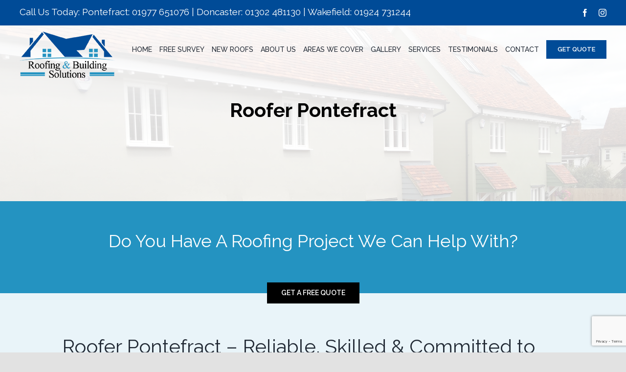

--- FILE ---
content_type: text/html; charset=utf-8
request_url: https://www.google.com/recaptcha/api2/anchor?ar=1&k=6LeaBhMsAAAAAPceyhtPp1rAihzLZXuLAq4D9wnk&co=aHR0cHM6Ly93d3cucm9vZmluZ2FuZGJ1aWxkaW5nc29sdXRpb25zLmNvbTo0NDM.&hl=en&v=N67nZn4AqZkNcbeMu4prBgzg&size=invisible&anchor-ms=20000&execute-ms=30000&cb=4sr6vbv8uvf2
body_size: 48560
content:
<!DOCTYPE HTML><html dir="ltr" lang="en"><head><meta http-equiv="Content-Type" content="text/html; charset=UTF-8">
<meta http-equiv="X-UA-Compatible" content="IE=edge">
<title>reCAPTCHA</title>
<style type="text/css">
/* cyrillic-ext */
@font-face {
  font-family: 'Roboto';
  font-style: normal;
  font-weight: 400;
  font-stretch: 100%;
  src: url(//fonts.gstatic.com/s/roboto/v48/KFO7CnqEu92Fr1ME7kSn66aGLdTylUAMa3GUBHMdazTgWw.woff2) format('woff2');
  unicode-range: U+0460-052F, U+1C80-1C8A, U+20B4, U+2DE0-2DFF, U+A640-A69F, U+FE2E-FE2F;
}
/* cyrillic */
@font-face {
  font-family: 'Roboto';
  font-style: normal;
  font-weight: 400;
  font-stretch: 100%;
  src: url(//fonts.gstatic.com/s/roboto/v48/KFO7CnqEu92Fr1ME7kSn66aGLdTylUAMa3iUBHMdazTgWw.woff2) format('woff2');
  unicode-range: U+0301, U+0400-045F, U+0490-0491, U+04B0-04B1, U+2116;
}
/* greek-ext */
@font-face {
  font-family: 'Roboto';
  font-style: normal;
  font-weight: 400;
  font-stretch: 100%;
  src: url(//fonts.gstatic.com/s/roboto/v48/KFO7CnqEu92Fr1ME7kSn66aGLdTylUAMa3CUBHMdazTgWw.woff2) format('woff2');
  unicode-range: U+1F00-1FFF;
}
/* greek */
@font-face {
  font-family: 'Roboto';
  font-style: normal;
  font-weight: 400;
  font-stretch: 100%;
  src: url(//fonts.gstatic.com/s/roboto/v48/KFO7CnqEu92Fr1ME7kSn66aGLdTylUAMa3-UBHMdazTgWw.woff2) format('woff2');
  unicode-range: U+0370-0377, U+037A-037F, U+0384-038A, U+038C, U+038E-03A1, U+03A3-03FF;
}
/* math */
@font-face {
  font-family: 'Roboto';
  font-style: normal;
  font-weight: 400;
  font-stretch: 100%;
  src: url(//fonts.gstatic.com/s/roboto/v48/KFO7CnqEu92Fr1ME7kSn66aGLdTylUAMawCUBHMdazTgWw.woff2) format('woff2');
  unicode-range: U+0302-0303, U+0305, U+0307-0308, U+0310, U+0312, U+0315, U+031A, U+0326-0327, U+032C, U+032F-0330, U+0332-0333, U+0338, U+033A, U+0346, U+034D, U+0391-03A1, U+03A3-03A9, U+03B1-03C9, U+03D1, U+03D5-03D6, U+03F0-03F1, U+03F4-03F5, U+2016-2017, U+2034-2038, U+203C, U+2040, U+2043, U+2047, U+2050, U+2057, U+205F, U+2070-2071, U+2074-208E, U+2090-209C, U+20D0-20DC, U+20E1, U+20E5-20EF, U+2100-2112, U+2114-2115, U+2117-2121, U+2123-214F, U+2190, U+2192, U+2194-21AE, U+21B0-21E5, U+21F1-21F2, U+21F4-2211, U+2213-2214, U+2216-22FF, U+2308-230B, U+2310, U+2319, U+231C-2321, U+2336-237A, U+237C, U+2395, U+239B-23B7, U+23D0, U+23DC-23E1, U+2474-2475, U+25AF, U+25B3, U+25B7, U+25BD, U+25C1, U+25CA, U+25CC, U+25FB, U+266D-266F, U+27C0-27FF, U+2900-2AFF, U+2B0E-2B11, U+2B30-2B4C, U+2BFE, U+3030, U+FF5B, U+FF5D, U+1D400-1D7FF, U+1EE00-1EEFF;
}
/* symbols */
@font-face {
  font-family: 'Roboto';
  font-style: normal;
  font-weight: 400;
  font-stretch: 100%;
  src: url(//fonts.gstatic.com/s/roboto/v48/KFO7CnqEu92Fr1ME7kSn66aGLdTylUAMaxKUBHMdazTgWw.woff2) format('woff2');
  unicode-range: U+0001-000C, U+000E-001F, U+007F-009F, U+20DD-20E0, U+20E2-20E4, U+2150-218F, U+2190, U+2192, U+2194-2199, U+21AF, U+21E6-21F0, U+21F3, U+2218-2219, U+2299, U+22C4-22C6, U+2300-243F, U+2440-244A, U+2460-24FF, U+25A0-27BF, U+2800-28FF, U+2921-2922, U+2981, U+29BF, U+29EB, U+2B00-2BFF, U+4DC0-4DFF, U+FFF9-FFFB, U+10140-1018E, U+10190-1019C, U+101A0, U+101D0-101FD, U+102E0-102FB, U+10E60-10E7E, U+1D2C0-1D2D3, U+1D2E0-1D37F, U+1F000-1F0FF, U+1F100-1F1AD, U+1F1E6-1F1FF, U+1F30D-1F30F, U+1F315, U+1F31C, U+1F31E, U+1F320-1F32C, U+1F336, U+1F378, U+1F37D, U+1F382, U+1F393-1F39F, U+1F3A7-1F3A8, U+1F3AC-1F3AF, U+1F3C2, U+1F3C4-1F3C6, U+1F3CA-1F3CE, U+1F3D4-1F3E0, U+1F3ED, U+1F3F1-1F3F3, U+1F3F5-1F3F7, U+1F408, U+1F415, U+1F41F, U+1F426, U+1F43F, U+1F441-1F442, U+1F444, U+1F446-1F449, U+1F44C-1F44E, U+1F453, U+1F46A, U+1F47D, U+1F4A3, U+1F4B0, U+1F4B3, U+1F4B9, U+1F4BB, U+1F4BF, U+1F4C8-1F4CB, U+1F4D6, U+1F4DA, U+1F4DF, U+1F4E3-1F4E6, U+1F4EA-1F4ED, U+1F4F7, U+1F4F9-1F4FB, U+1F4FD-1F4FE, U+1F503, U+1F507-1F50B, U+1F50D, U+1F512-1F513, U+1F53E-1F54A, U+1F54F-1F5FA, U+1F610, U+1F650-1F67F, U+1F687, U+1F68D, U+1F691, U+1F694, U+1F698, U+1F6AD, U+1F6B2, U+1F6B9-1F6BA, U+1F6BC, U+1F6C6-1F6CF, U+1F6D3-1F6D7, U+1F6E0-1F6EA, U+1F6F0-1F6F3, U+1F6F7-1F6FC, U+1F700-1F7FF, U+1F800-1F80B, U+1F810-1F847, U+1F850-1F859, U+1F860-1F887, U+1F890-1F8AD, U+1F8B0-1F8BB, U+1F8C0-1F8C1, U+1F900-1F90B, U+1F93B, U+1F946, U+1F984, U+1F996, U+1F9E9, U+1FA00-1FA6F, U+1FA70-1FA7C, U+1FA80-1FA89, U+1FA8F-1FAC6, U+1FACE-1FADC, U+1FADF-1FAE9, U+1FAF0-1FAF8, U+1FB00-1FBFF;
}
/* vietnamese */
@font-face {
  font-family: 'Roboto';
  font-style: normal;
  font-weight: 400;
  font-stretch: 100%;
  src: url(//fonts.gstatic.com/s/roboto/v48/KFO7CnqEu92Fr1ME7kSn66aGLdTylUAMa3OUBHMdazTgWw.woff2) format('woff2');
  unicode-range: U+0102-0103, U+0110-0111, U+0128-0129, U+0168-0169, U+01A0-01A1, U+01AF-01B0, U+0300-0301, U+0303-0304, U+0308-0309, U+0323, U+0329, U+1EA0-1EF9, U+20AB;
}
/* latin-ext */
@font-face {
  font-family: 'Roboto';
  font-style: normal;
  font-weight: 400;
  font-stretch: 100%;
  src: url(//fonts.gstatic.com/s/roboto/v48/KFO7CnqEu92Fr1ME7kSn66aGLdTylUAMa3KUBHMdazTgWw.woff2) format('woff2');
  unicode-range: U+0100-02BA, U+02BD-02C5, U+02C7-02CC, U+02CE-02D7, U+02DD-02FF, U+0304, U+0308, U+0329, U+1D00-1DBF, U+1E00-1E9F, U+1EF2-1EFF, U+2020, U+20A0-20AB, U+20AD-20C0, U+2113, U+2C60-2C7F, U+A720-A7FF;
}
/* latin */
@font-face {
  font-family: 'Roboto';
  font-style: normal;
  font-weight: 400;
  font-stretch: 100%;
  src: url(//fonts.gstatic.com/s/roboto/v48/KFO7CnqEu92Fr1ME7kSn66aGLdTylUAMa3yUBHMdazQ.woff2) format('woff2');
  unicode-range: U+0000-00FF, U+0131, U+0152-0153, U+02BB-02BC, U+02C6, U+02DA, U+02DC, U+0304, U+0308, U+0329, U+2000-206F, U+20AC, U+2122, U+2191, U+2193, U+2212, U+2215, U+FEFF, U+FFFD;
}
/* cyrillic-ext */
@font-face {
  font-family: 'Roboto';
  font-style: normal;
  font-weight: 500;
  font-stretch: 100%;
  src: url(//fonts.gstatic.com/s/roboto/v48/KFO7CnqEu92Fr1ME7kSn66aGLdTylUAMa3GUBHMdazTgWw.woff2) format('woff2');
  unicode-range: U+0460-052F, U+1C80-1C8A, U+20B4, U+2DE0-2DFF, U+A640-A69F, U+FE2E-FE2F;
}
/* cyrillic */
@font-face {
  font-family: 'Roboto';
  font-style: normal;
  font-weight: 500;
  font-stretch: 100%;
  src: url(//fonts.gstatic.com/s/roboto/v48/KFO7CnqEu92Fr1ME7kSn66aGLdTylUAMa3iUBHMdazTgWw.woff2) format('woff2');
  unicode-range: U+0301, U+0400-045F, U+0490-0491, U+04B0-04B1, U+2116;
}
/* greek-ext */
@font-face {
  font-family: 'Roboto';
  font-style: normal;
  font-weight: 500;
  font-stretch: 100%;
  src: url(//fonts.gstatic.com/s/roboto/v48/KFO7CnqEu92Fr1ME7kSn66aGLdTylUAMa3CUBHMdazTgWw.woff2) format('woff2');
  unicode-range: U+1F00-1FFF;
}
/* greek */
@font-face {
  font-family: 'Roboto';
  font-style: normal;
  font-weight: 500;
  font-stretch: 100%;
  src: url(//fonts.gstatic.com/s/roboto/v48/KFO7CnqEu92Fr1ME7kSn66aGLdTylUAMa3-UBHMdazTgWw.woff2) format('woff2');
  unicode-range: U+0370-0377, U+037A-037F, U+0384-038A, U+038C, U+038E-03A1, U+03A3-03FF;
}
/* math */
@font-face {
  font-family: 'Roboto';
  font-style: normal;
  font-weight: 500;
  font-stretch: 100%;
  src: url(//fonts.gstatic.com/s/roboto/v48/KFO7CnqEu92Fr1ME7kSn66aGLdTylUAMawCUBHMdazTgWw.woff2) format('woff2');
  unicode-range: U+0302-0303, U+0305, U+0307-0308, U+0310, U+0312, U+0315, U+031A, U+0326-0327, U+032C, U+032F-0330, U+0332-0333, U+0338, U+033A, U+0346, U+034D, U+0391-03A1, U+03A3-03A9, U+03B1-03C9, U+03D1, U+03D5-03D6, U+03F0-03F1, U+03F4-03F5, U+2016-2017, U+2034-2038, U+203C, U+2040, U+2043, U+2047, U+2050, U+2057, U+205F, U+2070-2071, U+2074-208E, U+2090-209C, U+20D0-20DC, U+20E1, U+20E5-20EF, U+2100-2112, U+2114-2115, U+2117-2121, U+2123-214F, U+2190, U+2192, U+2194-21AE, U+21B0-21E5, U+21F1-21F2, U+21F4-2211, U+2213-2214, U+2216-22FF, U+2308-230B, U+2310, U+2319, U+231C-2321, U+2336-237A, U+237C, U+2395, U+239B-23B7, U+23D0, U+23DC-23E1, U+2474-2475, U+25AF, U+25B3, U+25B7, U+25BD, U+25C1, U+25CA, U+25CC, U+25FB, U+266D-266F, U+27C0-27FF, U+2900-2AFF, U+2B0E-2B11, U+2B30-2B4C, U+2BFE, U+3030, U+FF5B, U+FF5D, U+1D400-1D7FF, U+1EE00-1EEFF;
}
/* symbols */
@font-face {
  font-family: 'Roboto';
  font-style: normal;
  font-weight: 500;
  font-stretch: 100%;
  src: url(//fonts.gstatic.com/s/roboto/v48/KFO7CnqEu92Fr1ME7kSn66aGLdTylUAMaxKUBHMdazTgWw.woff2) format('woff2');
  unicode-range: U+0001-000C, U+000E-001F, U+007F-009F, U+20DD-20E0, U+20E2-20E4, U+2150-218F, U+2190, U+2192, U+2194-2199, U+21AF, U+21E6-21F0, U+21F3, U+2218-2219, U+2299, U+22C4-22C6, U+2300-243F, U+2440-244A, U+2460-24FF, U+25A0-27BF, U+2800-28FF, U+2921-2922, U+2981, U+29BF, U+29EB, U+2B00-2BFF, U+4DC0-4DFF, U+FFF9-FFFB, U+10140-1018E, U+10190-1019C, U+101A0, U+101D0-101FD, U+102E0-102FB, U+10E60-10E7E, U+1D2C0-1D2D3, U+1D2E0-1D37F, U+1F000-1F0FF, U+1F100-1F1AD, U+1F1E6-1F1FF, U+1F30D-1F30F, U+1F315, U+1F31C, U+1F31E, U+1F320-1F32C, U+1F336, U+1F378, U+1F37D, U+1F382, U+1F393-1F39F, U+1F3A7-1F3A8, U+1F3AC-1F3AF, U+1F3C2, U+1F3C4-1F3C6, U+1F3CA-1F3CE, U+1F3D4-1F3E0, U+1F3ED, U+1F3F1-1F3F3, U+1F3F5-1F3F7, U+1F408, U+1F415, U+1F41F, U+1F426, U+1F43F, U+1F441-1F442, U+1F444, U+1F446-1F449, U+1F44C-1F44E, U+1F453, U+1F46A, U+1F47D, U+1F4A3, U+1F4B0, U+1F4B3, U+1F4B9, U+1F4BB, U+1F4BF, U+1F4C8-1F4CB, U+1F4D6, U+1F4DA, U+1F4DF, U+1F4E3-1F4E6, U+1F4EA-1F4ED, U+1F4F7, U+1F4F9-1F4FB, U+1F4FD-1F4FE, U+1F503, U+1F507-1F50B, U+1F50D, U+1F512-1F513, U+1F53E-1F54A, U+1F54F-1F5FA, U+1F610, U+1F650-1F67F, U+1F687, U+1F68D, U+1F691, U+1F694, U+1F698, U+1F6AD, U+1F6B2, U+1F6B9-1F6BA, U+1F6BC, U+1F6C6-1F6CF, U+1F6D3-1F6D7, U+1F6E0-1F6EA, U+1F6F0-1F6F3, U+1F6F7-1F6FC, U+1F700-1F7FF, U+1F800-1F80B, U+1F810-1F847, U+1F850-1F859, U+1F860-1F887, U+1F890-1F8AD, U+1F8B0-1F8BB, U+1F8C0-1F8C1, U+1F900-1F90B, U+1F93B, U+1F946, U+1F984, U+1F996, U+1F9E9, U+1FA00-1FA6F, U+1FA70-1FA7C, U+1FA80-1FA89, U+1FA8F-1FAC6, U+1FACE-1FADC, U+1FADF-1FAE9, U+1FAF0-1FAF8, U+1FB00-1FBFF;
}
/* vietnamese */
@font-face {
  font-family: 'Roboto';
  font-style: normal;
  font-weight: 500;
  font-stretch: 100%;
  src: url(//fonts.gstatic.com/s/roboto/v48/KFO7CnqEu92Fr1ME7kSn66aGLdTylUAMa3OUBHMdazTgWw.woff2) format('woff2');
  unicode-range: U+0102-0103, U+0110-0111, U+0128-0129, U+0168-0169, U+01A0-01A1, U+01AF-01B0, U+0300-0301, U+0303-0304, U+0308-0309, U+0323, U+0329, U+1EA0-1EF9, U+20AB;
}
/* latin-ext */
@font-face {
  font-family: 'Roboto';
  font-style: normal;
  font-weight: 500;
  font-stretch: 100%;
  src: url(//fonts.gstatic.com/s/roboto/v48/KFO7CnqEu92Fr1ME7kSn66aGLdTylUAMa3KUBHMdazTgWw.woff2) format('woff2');
  unicode-range: U+0100-02BA, U+02BD-02C5, U+02C7-02CC, U+02CE-02D7, U+02DD-02FF, U+0304, U+0308, U+0329, U+1D00-1DBF, U+1E00-1E9F, U+1EF2-1EFF, U+2020, U+20A0-20AB, U+20AD-20C0, U+2113, U+2C60-2C7F, U+A720-A7FF;
}
/* latin */
@font-face {
  font-family: 'Roboto';
  font-style: normal;
  font-weight: 500;
  font-stretch: 100%;
  src: url(//fonts.gstatic.com/s/roboto/v48/KFO7CnqEu92Fr1ME7kSn66aGLdTylUAMa3yUBHMdazQ.woff2) format('woff2');
  unicode-range: U+0000-00FF, U+0131, U+0152-0153, U+02BB-02BC, U+02C6, U+02DA, U+02DC, U+0304, U+0308, U+0329, U+2000-206F, U+20AC, U+2122, U+2191, U+2193, U+2212, U+2215, U+FEFF, U+FFFD;
}
/* cyrillic-ext */
@font-face {
  font-family: 'Roboto';
  font-style: normal;
  font-weight: 900;
  font-stretch: 100%;
  src: url(//fonts.gstatic.com/s/roboto/v48/KFO7CnqEu92Fr1ME7kSn66aGLdTylUAMa3GUBHMdazTgWw.woff2) format('woff2');
  unicode-range: U+0460-052F, U+1C80-1C8A, U+20B4, U+2DE0-2DFF, U+A640-A69F, U+FE2E-FE2F;
}
/* cyrillic */
@font-face {
  font-family: 'Roboto';
  font-style: normal;
  font-weight: 900;
  font-stretch: 100%;
  src: url(//fonts.gstatic.com/s/roboto/v48/KFO7CnqEu92Fr1ME7kSn66aGLdTylUAMa3iUBHMdazTgWw.woff2) format('woff2');
  unicode-range: U+0301, U+0400-045F, U+0490-0491, U+04B0-04B1, U+2116;
}
/* greek-ext */
@font-face {
  font-family: 'Roboto';
  font-style: normal;
  font-weight: 900;
  font-stretch: 100%;
  src: url(//fonts.gstatic.com/s/roboto/v48/KFO7CnqEu92Fr1ME7kSn66aGLdTylUAMa3CUBHMdazTgWw.woff2) format('woff2');
  unicode-range: U+1F00-1FFF;
}
/* greek */
@font-face {
  font-family: 'Roboto';
  font-style: normal;
  font-weight: 900;
  font-stretch: 100%;
  src: url(//fonts.gstatic.com/s/roboto/v48/KFO7CnqEu92Fr1ME7kSn66aGLdTylUAMa3-UBHMdazTgWw.woff2) format('woff2');
  unicode-range: U+0370-0377, U+037A-037F, U+0384-038A, U+038C, U+038E-03A1, U+03A3-03FF;
}
/* math */
@font-face {
  font-family: 'Roboto';
  font-style: normal;
  font-weight: 900;
  font-stretch: 100%;
  src: url(//fonts.gstatic.com/s/roboto/v48/KFO7CnqEu92Fr1ME7kSn66aGLdTylUAMawCUBHMdazTgWw.woff2) format('woff2');
  unicode-range: U+0302-0303, U+0305, U+0307-0308, U+0310, U+0312, U+0315, U+031A, U+0326-0327, U+032C, U+032F-0330, U+0332-0333, U+0338, U+033A, U+0346, U+034D, U+0391-03A1, U+03A3-03A9, U+03B1-03C9, U+03D1, U+03D5-03D6, U+03F0-03F1, U+03F4-03F5, U+2016-2017, U+2034-2038, U+203C, U+2040, U+2043, U+2047, U+2050, U+2057, U+205F, U+2070-2071, U+2074-208E, U+2090-209C, U+20D0-20DC, U+20E1, U+20E5-20EF, U+2100-2112, U+2114-2115, U+2117-2121, U+2123-214F, U+2190, U+2192, U+2194-21AE, U+21B0-21E5, U+21F1-21F2, U+21F4-2211, U+2213-2214, U+2216-22FF, U+2308-230B, U+2310, U+2319, U+231C-2321, U+2336-237A, U+237C, U+2395, U+239B-23B7, U+23D0, U+23DC-23E1, U+2474-2475, U+25AF, U+25B3, U+25B7, U+25BD, U+25C1, U+25CA, U+25CC, U+25FB, U+266D-266F, U+27C0-27FF, U+2900-2AFF, U+2B0E-2B11, U+2B30-2B4C, U+2BFE, U+3030, U+FF5B, U+FF5D, U+1D400-1D7FF, U+1EE00-1EEFF;
}
/* symbols */
@font-face {
  font-family: 'Roboto';
  font-style: normal;
  font-weight: 900;
  font-stretch: 100%;
  src: url(//fonts.gstatic.com/s/roboto/v48/KFO7CnqEu92Fr1ME7kSn66aGLdTylUAMaxKUBHMdazTgWw.woff2) format('woff2');
  unicode-range: U+0001-000C, U+000E-001F, U+007F-009F, U+20DD-20E0, U+20E2-20E4, U+2150-218F, U+2190, U+2192, U+2194-2199, U+21AF, U+21E6-21F0, U+21F3, U+2218-2219, U+2299, U+22C4-22C6, U+2300-243F, U+2440-244A, U+2460-24FF, U+25A0-27BF, U+2800-28FF, U+2921-2922, U+2981, U+29BF, U+29EB, U+2B00-2BFF, U+4DC0-4DFF, U+FFF9-FFFB, U+10140-1018E, U+10190-1019C, U+101A0, U+101D0-101FD, U+102E0-102FB, U+10E60-10E7E, U+1D2C0-1D2D3, U+1D2E0-1D37F, U+1F000-1F0FF, U+1F100-1F1AD, U+1F1E6-1F1FF, U+1F30D-1F30F, U+1F315, U+1F31C, U+1F31E, U+1F320-1F32C, U+1F336, U+1F378, U+1F37D, U+1F382, U+1F393-1F39F, U+1F3A7-1F3A8, U+1F3AC-1F3AF, U+1F3C2, U+1F3C4-1F3C6, U+1F3CA-1F3CE, U+1F3D4-1F3E0, U+1F3ED, U+1F3F1-1F3F3, U+1F3F5-1F3F7, U+1F408, U+1F415, U+1F41F, U+1F426, U+1F43F, U+1F441-1F442, U+1F444, U+1F446-1F449, U+1F44C-1F44E, U+1F453, U+1F46A, U+1F47D, U+1F4A3, U+1F4B0, U+1F4B3, U+1F4B9, U+1F4BB, U+1F4BF, U+1F4C8-1F4CB, U+1F4D6, U+1F4DA, U+1F4DF, U+1F4E3-1F4E6, U+1F4EA-1F4ED, U+1F4F7, U+1F4F9-1F4FB, U+1F4FD-1F4FE, U+1F503, U+1F507-1F50B, U+1F50D, U+1F512-1F513, U+1F53E-1F54A, U+1F54F-1F5FA, U+1F610, U+1F650-1F67F, U+1F687, U+1F68D, U+1F691, U+1F694, U+1F698, U+1F6AD, U+1F6B2, U+1F6B9-1F6BA, U+1F6BC, U+1F6C6-1F6CF, U+1F6D3-1F6D7, U+1F6E0-1F6EA, U+1F6F0-1F6F3, U+1F6F7-1F6FC, U+1F700-1F7FF, U+1F800-1F80B, U+1F810-1F847, U+1F850-1F859, U+1F860-1F887, U+1F890-1F8AD, U+1F8B0-1F8BB, U+1F8C0-1F8C1, U+1F900-1F90B, U+1F93B, U+1F946, U+1F984, U+1F996, U+1F9E9, U+1FA00-1FA6F, U+1FA70-1FA7C, U+1FA80-1FA89, U+1FA8F-1FAC6, U+1FACE-1FADC, U+1FADF-1FAE9, U+1FAF0-1FAF8, U+1FB00-1FBFF;
}
/* vietnamese */
@font-face {
  font-family: 'Roboto';
  font-style: normal;
  font-weight: 900;
  font-stretch: 100%;
  src: url(//fonts.gstatic.com/s/roboto/v48/KFO7CnqEu92Fr1ME7kSn66aGLdTylUAMa3OUBHMdazTgWw.woff2) format('woff2');
  unicode-range: U+0102-0103, U+0110-0111, U+0128-0129, U+0168-0169, U+01A0-01A1, U+01AF-01B0, U+0300-0301, U+0303-0304, U+0308-0309, U+0323, U+0329, U+1EA0-1EF9, U+20AB;
}
/* latin-ext */
@font-face {
  font-family: 'Roboto';
  font-style: normal;
  font-weight: 900;
  font-stretch: 100%;
  src: url(//fonts.gstatic.com/s/roboto/v48/KFO7CnqEu92Fr1ME7kSn66aGLdTylUAMa3KUBHMdazTgWw.woff2) format('woff2');
  unicode-range: U+0100-02BA, U+02BD-02C5, U+02C7-02CC, U+02CE-02D7, U+02DD-02FF, U+0304, U+0308, U+0329, U+1D00-1DBF, U+1E00-1E9F, U+1EF2-1EFF, U+2020, U+20A0-20AB, U+20AD-20C0, U+2113, U+2C60-2C7F, U+A720-A7FF;
}
/* latin */
@font-face {
  font-family: 'Roboto';
  font-style: normal;
  font-weight: 900;
  font-stretch: 100%;
  src: url(//fonts.gstatic.com/s/roboto/v48/KFO7CnqEu92Fr1ME7kSn66aGLdTylUAMa3yUBHMdazQ.woff2) format('woff2');
  unicode-range: U+0000-00FF, U+0131, U+0152-0153, U+02BB-02BC, U+02C6, U+02DA, U+02DC, U+0304, U+0308, U+0329, U+2000-206F, U+20AC, U+2122, U+2191, U+2193, U+2212, U+2215, U+FEFF, U+FFFD;
}

</style>
<link rel="stylesheet" type="text/css" href="https://www.gstatic.com/recaptcha/releases/N67nZn4AqZkNcbeMu4prBgzg/styles__ltr.css">
<script nonce="yAmwJZTMdt1h5cLhIb-1yw" type="text/javascript">window['__recaptcha_api'] = 'https://www.google.com/recaptcha/api2/';</script>
<script type="text/javascript" src="https://www.gstatic.com/recaptcha/releases/N67nZn4AqZkNcbeMu4prBgzg/recaptcha__en.js" nonce="yAmwJZTMdt1h5cLhIb-1yw">
      
    </script></head>
<body><div id="rc-anchor-alert" class="rc-anchor-alert"></div>
<input type="hidden" id="recaptcha-token" value="[base64]">
<script type="text/javascript" nonce="yAmwJZTMdt1h5cLhIb-1yw">
      recaptcha.anchor.Main.init("[\x22ainput\x22,[\x22bgdata\x22,\x22\x22,\[base64]/[base64]/[base64]/bmV3IHJbeF0oY1swXSk6RT09Mj9uZXcgclt4XShjWzBdLGNbMV0pOkU9PTM/bmV3IHJbeF0oY1swXSxjWzFdLGNbMl0pOkU9PTQ/[base64]/[base64]/[base64]/[base64]/[base64]/[base64]/[base64]/[base64]\x22,\[base64]\x22,\x22MnDCnMKbw4Fqwq5pw4fCmMKGKmdLOsOYOsKTDXvDnwfDicK0wo8+wpFrwpfCu1QqVk/CscKkwpnDgsKgw6vCljQsFEoqw5Unw5bCrV1/Mm3CsXfDnsOmw5rDng3CpMO2B0XCksK9SynDo8Onw4c8aMOPw77Cr03DocOxOsKkZMOZwpfDtVfCncKHesONw7zDnDNPw4BlSMOEwpvDv24/wpIywrbCnkrDkAgUw47ChXnDgQ40OsKwNB/Ct2t3BMKHD3s3LMKeGMKhWBfCgTrDo8ODSXlyw6lUwrQZB8Kyw5LCqsKdRk/CnsOLw6QKw5s1wo5CWwrCpcOEwooHwrfDmB/CuTPCt8ObI8KoQAl8UQl5w7TDsyMbw53DvMKFwr7DtzRDOVfCs8OFL8KWwrZPYXoJQsKAKsODIg1/XHzDl8OnZXh+wpJIwrsOBcKDw6nDjsO/GcOLw5QSRsOjwrLCvWrDiQB/NXBWN8O8w5Ivw4J5QWkOw7PDnnPCjsO2EMOrRzPCocKCw48Ow68RZsOAJUjDlVLCjcOowpFcTsKdZXcAw7XCsMO6w6FTw67Dp8KfR8OzHDZBwpRjEHNDwp5KwrrCjgvDswfCg8KSwp/[base64]/CuGl2wqYcw5oZwoHCoMO3R8KHInPDucO0w6zDn8OWH8KeZwzDizZIVsKpM3pgw6nDiFzDmMOjwo5uNgwYw4Quw6zCisOQwoTDs8Kxw7giMMOAw4F/[base64]/[base64]/Crj92wr8cwqjCrMKpKyDCqSh5EcOlwqJMw7srw4vCgHfDpMKJw5AfABFSw4Idw4Z5woo1N10zwrzDisKRTMOMw7LCryAXw7siAz9mw6rDi8Kvw5lNw6TDkzoJw5XDijR/ScO7R8OVw77DjmxDwrXDjAMQGQDDvgAUwpoxw7fDtVVNwpo3OR/CjcO7wqXDpHXDjMOiwpUHVcOgZcK2bSMqwojDvzbCoMKwSTZbbDdlRiPDniM2eEIDw7Q3SjwzfMKLw68Zwo3CgsOZw5fDpcORRwAewpDCusO9T0Mhw7bDgVgbXsKLBmZKeTTDu8O4w7TCj8O5YMOfKGUAwqBDXjTCkcOjfE/CvcO9EsKAe2nCjMKABgkdFMOReXTCicOWfcK3wojCjCIUwrrCtVs4B8OmIsO7cFcrwoHDtDpZw5BdNks6CidRD8KEYBk8wq08wqrCpx0qNBHCvw/DkcK9PWtSw6wvwqt5FMKzIVZnw5zDlMKYw4APw7/[base64]/DucOJwoPDkMOIwoHDkzjDrsK+w7zCrUcsORcpZTBLCMKFBmU1Qz9SOyPCrzXDrWR6w6XDkCcCEsOEw5wBwoLCoTPDky/DjMKHwo9JAGEJQMO5ZBbCpMOTKj7DscOww7l1wp10McOnw5JLf8O/RDlXesOkwqPDsT9gw73CrQfDg0bClUvDrsOIwqNfwoXCnCvDrg5Ew4Mfwq7Dj8OIwpIjXn/[base64]/[base64]/Du101w6zDsiIiTQVzw55aGsKxwrPDvjbDgWDDs8K+w4sIwrp9aMOCw63Cr3xuw6NeL2oZwop0AyUUcml8wrdpfsKePcODJX0OQsKPOS3ClFPCkyzDmMKfwrjCocKHwopZwoMuQ8OefcORRAYJwpliwqVqCT7DpsO/MHZiwonCl0XDtjHDi23DqhTDpcOtw5xpw6t5w6NwKDPDt2fDoRXDnsOWMAsWc8KwcXs/aBrDhXpuDBLChmJjOcO1wqU5VDsLbgHDvsKWAHAhwpDDpw3DicKGw4I4IFLDp8ObF3LCqjg5WMK4Ymhww6PDrHbDgMKqw6MJw4UPOsO2VnXCmMKvw5VhTgDDocKQbFTDk8OWZcK0w43Crkh6wq3CnnZpw5QAL8OqPUDCk3TDuzbCj8ORPMOWwpt7TsO/[base64]/CrE7Ci8KCw6fDjcK2ITjDhsK3wqd+woXDtcKoworDjWFPaipZw5gRw6dsPFDCkzYDwrfCp8O1ORw/L8Khwr/ChkM8wppGfcOkw4lPYHXDqH3DlcOPS8OWYU4UD8KswqE2w5vCnAdwVl8VHX9EwoXDvkkWw7c9wptnCkDCtMO7wqHCtQg2T8KcO8KdwqMTP19aw60fC8KiJsKoI30SJg3CocK5woLCiMKTYMO8w6jCqyo/wpXCu8KUYMKww4luw4PDrxcew43CqcKmDcOaWMKww6/CqcKjEMKxwrtPw5fCtMKSTRsIwoTDhW93wpwPGkJ4wp7DsgXCvWzDo8O4ZyrCncOHMmdQYSkCwpMAJRIHB8KgZgl5KX4CMR56M8O2IsORKMOZbsKJwrAoRsOPIMOsah/Dj8OFIgPCojHDqsO8XMOBc394Y8KiYA7CucOYRsOfw4JpQsK6cmDCnGMqW8K0w6/DtHXDtcKDF38UKkrCpXdAwo4GccK0w7vDpQpLwoEGwpfDsgPCuHTCr1rDj8KgwoUNHMOhBMOgw7hgwoDCvDPCs8K0wobDrMKYNcOGV8OYF21qwobCumbDnTfDpwF1w5NIwr/DjcOEw45eHcK1acOSw6vDgsKlf8KjwpjCu13CjX3CriPCo2BWw597V8Krw7dDZVA1wrfDgkNkQRDCmTbDqMOFNkNpw7HCjzzDhVAOw4ofwqvCjMOFwpJKVMKVAMOGcsO1w6gzwqrCtQAUGMOxEcKYw6rDgsKuwqrDp8KrL8O/[base64]/CpDB4wo4Jw5ttwpXDoMOhWSRKWwDDqsKBbyPCmMK/w5DDrj8qw5HCjnvDt8KIwo7CiVLCmD8cEn0Lw5TDixrCozgfW8O1w5oFIzHDnS4ncMKvw7zDlE5fwoHCisOXZSDCkG3DrcKRYMOxfEbDjcOHAW1aSHVeV29Fwr3CiwzCn21aw7nCsyDCq3BhJcK+w7/DhkvDulsMw7nDrcKPIAHClcOTUcOsJVkVRxXDmlNewo1bw6XDkB/CqHUMwqPDq8OxaMKqEcO0w7HDqsOnwrpACMOOBMKRDkrCvj7DmEseGgXCjcK4woUETyt6w53DhywUXzjCsm0zD8KIWVFiw73Ch3HCu0R7w6F2wqhyQz3Di8KtBVgWBRlAw77DjzFawr3DssOlcwnCvcKww5rDs1HDqkrDjMKCwrLCi8ONw6JNYcKmwo/CrU/[base64]/[base64]/[base64]/CrS8Rw7lFwrXDi8Oqwr15XMKFw5lCw60aBwcTw4VLIHgVw5TDqhDDl8OuE8OGEcOdJmkuAFQ2w5LCtsOHw6dSAsOaw7E5w5EOwqLCqcOVD3R0Lg/DjMO1woTCqB/DrMOAXsOuAMOqBEHCqMK9eMKEOMKZb1nDrio/L0XCn8OKM8O/[base64]/[base64]/wpzDs8O+w6jDicKkwrAww5bCkE7DsAvCkMOJwqPClMOEwr/ClcO7wrbCpMKkQ14vHcKyw5ZGwrU/SHPDkVHCmMKbwovDpMOoN8KQwr/CssObCWJ1TSkGdcKkU8Osw7PDr0zCqhcqwqnCq8KKw4/DpnjDukLDpRXCrH/CkV8Lw781wqoMw5cNwo/DtzQ0w6Z0w5vCr8OtN8KTw7EvLsK0w6LDu3fCgXxxeE51B8O7flHCrcK8w41nfwPCkMK4D8OGJldYwppfXE9IZgUlwq5TcUgGwocGw5NSY8ORw7NkIsOlwpvCsQ5gacK1w7/[base64]/CiyIGwobDjiMsO8KbJQ47KsOwB0o5wrAew6sdch7DvmLCpsO3w7Ruw7HDg8Ozw4puw5Vrw652wrHCt8OwRMK+HyVqOSPCicKrwo0xwq3DuMOfwrU0ckBXe2Fqw4dRdMO9w7EmSsKrdw9ww5nCqcO6w7HDpUtdwowSwoPDjzLDgTt5CMKdw63ClMKow6pxGC/[base64]/H8K7wqLCqSzCpUoQw7AsJcKSCFPCksKsw7zClcKpDMKGVQNswp0jwopgw4N5woY4QcKZORg5KihGZ8OKSgLCgsKMw4lnwpLDnDVJwpoDwowLw4JwVW99OwUVdcOqcCvCknHDg8OiAm41wo/[base64]/wp/[base64]/Drx5JwoZowqrCmlsaw4XDnUvDm8O6wpzDhMKfBsKaXG5Qw7jCvzo/[base64]/Ds8KIX8KKdsKULHvCvH/DlW3CjikCworDiMKPw5wPwq7ChcKlLsOAwopjw4vCjcKCw6jDsMKFwrzDig3CkG7DvSFHDMKyDsOeMCVswpBPwppxw7zDgsOgNT/Du3lKScKJFj7ClAUwD8KbwrTDm8OEwo/CocOsDkLCusKOw44fw6vDgl/[base64]/DmH08MMKmwpUkNTlfK8Odw4LDkcKIwoFDSDcqw70bw47CuCDCggZOYMOtw6vCoDXCkcKSOMONYsOwwpZhwrFlLQcrw7bCu1HCt8OzC8OTw5pew5xoF8OWwrttwrnDmj1PMQMpGmldwpJJcsKtwpdsw7fDoMO/[base64]/DhhJqwpLClwZvU8OfRWfDrwkYw59jdsOgDcKUGsOVUx4DwrJpwrZVwrYvwp52woLDhhU7KG4jBsO4w7Z+LsKkwrvDr8O/CMKmwrrDoGEaLsOtdMOmXn/[base64]/E8ONwrDDjMOswqNiw7VbekRZLsOIwrEjEcOHdwLCh8O+aB3CiwcRRTt8CU/Do8O5woYfVj7CqcKqIF3ClDzDg8OTw7dEccOXworCg8OQXcKXGAbDucKswqNXwrPCm8K7w4fDllfCnEwMw6YIwoElw6rChcKaw7PDuMOJUcO7asOzw7Jrwp/Ds8KpwqZxw6PCuBVlPcKeSsO1aFbClcKVEX3DiMObw4kuwoxAw7I4AcOjS8KJw68+w5XClVfDusOzwo3ChMOFRCsHw4weAcKJTsOAA8KPSMO8LD7Ci0ZGwpHDgsO0w6jDumxNYcKCeVoeY8ONw6JdwpxdNFvCi1Bdw6Upw7zClcKRw4clA8OUw7/ChsOxLnjCrMKhw4Eww79yw5g4HMK3w7Zhw7MrEg/DhzzCr8Kxw7d7wp0hw7nCj8KJHcKpaR7DgMOwEMOaM0TCq8O7BRbDpAlWfzPCpSPDm3NdScOLDMOlwobDksOkOMK/wpo9wrYLbm46wrMTw6bCosOTQMKNw7I4wog9YcKGwrfCvsO9wocHEsKRwrpjwpLCp1rCs8O2w5jCuMKqw4VCL8KZWsKSworDgxXCmcOuw7U/MTgjclPCksKSTVkJKMKtc1LCv8O/[base64]/CmDBRDVjCrMK0OcOwNWXDr1HDhmUsw63Ct1doNcKwwr9/FhjDn8Opwo/[base64]/DgS7DmsOvTMKaTVhtwq8aLDdqLcKjw5EvH8OJw7nCvcK7MHNlecK0wq3CoWJywoHCkinCtip1w6RFPh0cw7vDpXVtdljCmRFDwrTCoyHCg2Etw4NoDcKLwp3DqwLCk8KXw4oSwqnCh0hJw5J/WcO7TsKCRsKYQVbDjAdXAlEnOsOTAzAtw6bCkFrChMKNw5/Cu8KAVRoswotNw6FFYSIFw7TCnxfCrcK0F23CvTTCkWvCucKEEXk9Cmo3wo3CgMOpFsKBwoLCjMKsAsKsW8OqcwTCr8OhFXfCmcKTECluw48ZYmoUw6pBwpRAf8KswrU+w5PDjMOSwrE6F33DtFZsNU3DuVzCusKPw6fDtcO3A8OZwp7DkFBUw7xNSsKCw5NrVH/CvcKuYcKlwrB+wrpbRC1jOMOnw6LDm8OYdcKaCcOWw57CvQEow7fCmcKhO8KSdSfDn3Yuw6jDuMK8wprDtMKuw6d5UsO1w5sQb8KVP2Uxwp/DhxAofnghHTrDiHnCohB3ID7CsMOnw5tVcMKpICNIw5Y0AsOhwqhwwoLCrQUjVsOGwrFCVMK7woQFaGJ3w50XwowHw6jDksKnw5DDsHp+w40Hw5nDqxspY8OQwoJXcsKDJAzCki3DrVg8f8KGT1LDgQouM8KQJsKrw6/CgDbDgXsswpEEw45Rw4c6woDDtMK2w5HDucK7PxHDp351RiJaISQrwqgbwr8Twp96w5VeAl3CoyTDh8O3woMRw5whw4LDhkVEwpfCliDDhMK2w6nCvknCuxTCqcOfHR5GMMO6w495wrLCosOtwp8vwqAiw4o2GMOewp/DqMKSPSTCjMO1wpEmw4bDmRwtw5jDtsOnCXQ9DhPCizFvesOEEUDDncKXwr/CvHbDmMOlw7DCrsOrwoceNMOXYcKmJMKawobCoUR5wrpTwqTCtkI2GsKdZcKnQyrConUZPsK9worDucO2NgNZJmXCiBzCuV7CqUUjDcOQbcOXfjjCg1TDpg3DjVLCksOIV8OHworCn8OiwqwyFG3Dn8KYIMO/wozCscKTPcKiRQR8SmjDkcOcP8OwDlYDw75fwqvDrCgWw4HDjsKswp0Cw54IficuDCRgwoZzwrXCoHpxYcK1w7HCrQAiDiLDuAd/DcK+bcOwVxHCl8OFwpI8EsKScXRnwrImw7PDo8KOVATDgkjDoMKwGmhQwqDCj8KCw5PCvMOjwrXCumQ8wq3CgwTCqsOWRmtXWhcZwozCjsOxw4/ChMKaw5drfxlOVEQRw4PDi0vDtQnCg8O+w5fDkMKDZF7Dp0bCh8Oiw7/DjcK1wr8qJT/[base64]/DvFI6w4PDicKBw69PGsO5ScK+Ul7DiMOuSMK/[base64]/[base64]/DvsOww7h8Sj3DhkMuw5HCqmXDlWfCvsO/HcKCNMKJwrHCoMKYwqfCi8KGBMK6wrvDqsKXw4Nsw75/RgU/[base64]/CgcKGbzDDqcK0BSM/[base64]/[base64]/CkcOVGnU6w6rCs8KZw4wXwqwsw5XClz10wp7Dkn8lw7jCscOpH8KFwpwFV8K7wpF8w6Yywp3DssOzw5JKDMOow77CksKLwoRywqHClcOnwp/[base64]/MsOFOBHCqsK2worCtwbDkcOxw4Rhwr01A8O/e8KZwpfDkMK7aEHCscOaw47DlMO/HHvDtk3DmxEEwqU0wq7CgMOnREvDkCvCtMOqMgnCmcOTwo17C8Ovw4kBw6wLAzQEW8KMM3vCvMOkw4Blw5bCo8KAw6sJATXDsE3CoEh3w7g4w7E7NRh5woFhehbDsRcRw6jDrMKAUQp0wqN7wo0Kw4fDqBLCrD3Cj8Ogw5nDrsKjJyFFasKtwpXDii3DtwA/[base64]/Cu8OpwrAQwqpgwqXDtmTCn8KxwrYnwqDCsxrDlMOJHDpBIjnDtMK2YRUhwqrDqRDCtMOTw5tLMkEFwq05NMKAX8Oyw6hUwqY7A8O6w7zCvsOXO8K7wr9xRX7DtHZjCsKheTnCllomw5rCqlgNwr93ZsKUQmjCtiXCrsOrWG/Cpn4Xw4FYdcKyD8KvUgUhUHjCu3XDmsK1TWbCom3DmXx/L8K3wo8+wonCp8ONVSx8XHRKKcOIw6jDmsOxwp7DkmRqw5N/T0jCucOQJWHDmMK+w6E3c8Ohwp7CnA9+A8KlHgjDrSbChsKBCRtkw4xKSEHDtQQtwqXCoRnCjVpDw5lew7fDiFcKDMO4f8KIwpA3wqo9wqERwoXDv8KgwqnClD7DssO/YjXDqcOAO8KQa0HDjREtwrMqPMKBw6zCvMKpw7Yhwq1bwosbYQnDrXjCiCIhw6zCmsOlRcOgKFkLwowCwp/Ct8K7wq7CjsO9w6nCq8Kxwo9tw6c8BHYIwr8sYcO4w4nDqlBsMRVTTMOFwrHDp8OCM1vDk3LDqRVALMKOw63DmsK3wp/CuHElwobCt8KeasOfwqg/Hg/CmsO7KBQKw4PDoxPDomBQwoVkJXdNVmzDn23CmMKSCQrDlMKcwroOe8OAwqfDmsOjw7/CvMKUwp3CsEbCmHLDuMOgV3/CpcOCXAXDusOIwqDCrnrDlMKOHgbDqcK+ScKhwqDCjSDDiQB8w5UNKm7CgMOeTcKuasKvQMO+UcKVwqkFcWPCgwbDqcKGHcKYw5bDlB/Cn2U8w4/CnMOUw5zCi8KfIybCp8O1w600LjTCgsK9KkNVG1fDmcOMfBlLNcKcGMKUMMKLw5jCi8OjUcODRcOJwqIEX3XCu8ObwovDlsOHw7MAw4LCtjtxesOqZD7Dm8ONFRgIwolvw6JHMMKWw78lw5gIwo3ChR7DjcKxQ8Owwo5Wwro/w77Coio3w73DrkXCgcOCw4pqdANxwr/CiFJfwqIpXsOMw5XCjXllw7HDhsKEEcKIBmbCuy/Ci1REwpx+wqAlEcO9dDJywoTCtcOOwp3DocOQwo/[base64]/Do3TCnMOyw5YJw69AEBoFwpF9DXN/w4ofwpNEw5wOw5jCu8OHZMOBwqDDtsKtAMODBXZaM8OVKznDkUDDrjfCj8KlE8OuV8OYwr0Vw4zChF7Cp8O+wpfDtsONQWBEwp8+wp3DsMKUwrsFQGY7ecKua0rCscOweE7DnMKCScKifULDmDwHU8OMw6/[base64]/CpMOSwqjDosOew5TDhsKzwpNNAHrDhsOKfsOLw6/ClgllWMKtw4VgAnzCusOewoXDmQLDncKoPQ3DvQ7CtkxHR8OSQiDCo8ODw60vwoXDjV4YIXQaMcO1woANfcKnwqlAd13Cv8KdYUnDhcOdw7R8w73DpMKBwqh6Zi4Uw4nCvRBfw4xYSiYmwp3Dp8KNw4DDrcK2wqYow4LCnSkawozCgsKVGsOzw75LQcO+KkPCjn/Cu8KJw4DCrE5Ca8OVw7gICywzfWPCh8OfTHDDvsKQwoZLwp4PWV/DtTJJwpfDtsKSw7fCkcKnwr1mWncoB0FhVxfCvsKyf257w7TCsCXCm0cUwpQXwpkUwpbDpcKhwpotwqjCgsO5wqXCvQnDlR/Cty5fw7ZxYzPCuMOJw6rCicKRw57Cg8O8csKkecKEw4rCvnXCpMK6wrV1wonCrlJSw5vDhsKcHB0BwrjDuQHDtRnCn8Ouwq/CuFAGwqFXw6XCvMOXJsKPUMOUYSEUDgoiX8Kwwrofw7InREA3T8OOcloOJEHDoDVkWcOEATwEIsKGAXXCp3DCpGMZw6k7worCtMOAw69hwpHDqiIJCg06wqLCocORwrHCrU/DkHnDocO9wqpEwrjCrANFwpXDvADDqsO7w5PDnV0ywpEqw6Amw4LDt3fDj0XDvXDDq8KPJjXDqMK+woLDsmsMwpw3AcO3wpJMEsKDVMOIwr3CqMOsMx/Du8KRw4Z8w41hw5rClAFEYWDDksOdw7fCuA1AYcO3wqDCvMK2ZzfDg8OJw7x3X8O1w4UvHsK2w4sePcKwcT/Cp8KpKMOlMVLDrUtjwqUDb1LCt8KgwrPDoMOYwpfDh8OrRQgfwo7DlsOzwr81VlzDssOyexzDm8OdFlbCgsKMwocobsKTMsKMwpMBGkLCk8KQwrDDozXCu8OBw43Cjl/CqcKjwqcsDnsrNA0zwpvDhMK0bXbDpVIuXMOCwqw5w4cew5FnK1HCiMOZQFbCksKPE8OjwrXDkTdJwrzCu0Now6JcwpbDggfDm8OXwotfMsKbwoDDrMKIw4PCt8KmwqFMPQTDpi1XdMKvw6jCucKhw4jDscKEw7HDlcK/[base64]/DmzZ/w5TChCfDrcKRwpzCg8K0V8K0Fgd2w63CoGULwp5TwpQVPkIbL1jDrMK6w7d8UQsIw4PDojnCiSfDtRhlAxBLbitLw5B6wpTCr8OpwpjDlcKfNcOiw5U1wpgCwpczwobDoMOjwojDlsKRMcKVIAp/f2VQTcO4w61Fw6ECwoo7wqLCp2w5bn5ib8KjK8OzVHbCjsKAI0Vywq/Cl8OxwoDCpHzDs0nCjMK0wovClsKbwpYZwrLDkcOWw5LClQV3FMKbwqjDtsKEw48qfMKow6zCm8OcwpceNsO7EADCulcawoDCosOYPmvDhiFEw4xiYgJoK2PCkMO8aD1Qw5powp8+MD9QbFA1w4XDjsKJwrFtwqgkLHZfYMKiI0osMsKowr/DlcKnQ8KoRsO6w4/CscKsF8OfEMKCw74MwpIUwoDCg8Kzw7gjw41Uw6TDmsOAD8KZYsKPBTXDh8Kdw7INM17DqMOsHm7DhxbDq3fCu1wBaBfCh1vDnnVxCUtRZ8OBb8OJw65XIi/[base64]/DnCwhekvDjT4Hw4DCkxs/ZjjChnDCt8OVX8K8wpEXeULDmMKxLEgMw4bCmsOZw6DCksK7eMOIwr9MJUXCqMOxZX0nwqjCskDCk8Kkw5fDrX3DuV/CtsKHcWBRH8KWw6oNKEvDvMKlwrYDJ3/Cq8OuRcKpBw1tKMOsdCwpTMO9SsKGOHIhbMKSwr/DocKcFcK/NjUWwqbDlxEjw6HCpBDDsMKfw5gQL1PCvsKiHMKkGMOZN8K0FQkSw7ZywpXCpi/[base64]/[base64]/DiDpbwq8dw6QbVUHCkMOoYDPCv1hGM8KOw6dfURfCrAzDusOkw4LDtirDrcK1w4R7worDviRXXGxKM3luw70ZwrTCjyTDiFnDvF5XwqxqFmBXIlzDpsOcDsOew5hUJyZcSC/DvcKdGB58QEwJR8OXScKqNiFlVSLCpsOZX8KBC0Q/TDxQUAAxwp/DsztRI8KwwpbCrwXCnCZdw5hXw7IsQUEsw4jCkWzCmGnDgsKFw715w5AwUsOGw6oDwpPClMKBHFnDtsOfTcKbN8KTwr/[base64]/DtsOiw7TDnnUDwrfCrcKew6U6wpDCksKKw4DClMKIacKHfEQcFcORwqUJG2nCvsO+w4vCtkfDvsOPw53CqsKJFxRTfDXCtjTCh8OcDibDiRvDuAjDtcOqwq5wwoRuw4nCo8KywpTCqsOzfGzDmsKlw79/[base64]/[base64]/DkMOZw4QJCkIuWx/[base64]/Dp8KMIsKGO2ltwoN3wrnChDcYczkgezZ1wrjCjsKRH8O4woXCv8K7HicJLQ1HNjnDlVPDmMOfVWfCisOrMMKJSMO7w6kPw74IwqbCsUIyBMOnw7IwUsOjwoPChMKJNMKyRDTCpsO/MTLCvcK/KsKQw4/CkWTCrsOXw7bDsGjCpUrCjVPDoRUDwpQOwoUYFMOZw6VuVCEiw77DsnfCsMOuIcOgQ2/[base64]/Cr8O/[base64]/[base64]/[base64]/ClMOfNFfCncKvwp0CO0AaJEJlwq4VeMOREk9kPEwfJMOZI8Kew5M/[base64]/CqwTCgW/[base64]/woDCvsOuw61ZfcOmJEEUUsOealNKaxJAw47DtwsywrNHwqliw6LDpwhkwrXCoAw2wro1wqNgQy7Dr8KowrJiw5l0JQVAw5Y6w4XCmsKEZAwTKjHDvxrCjsOSwqHDkTlRw4wCw5nCsRLChcK7wo/CgnJAwoplw6NFWsKawofDigLDiGc8REdAwrjDvTHDugPDhAtNwq3DijPCv3Zsw7w5w5XCvBXChMOxKMKWw5HDmMK3w44CSWJuwqhkasKDw7DCpzLCv8K0w65LwqDDhMK/wpDCvyNYw5LDrRxrFcOvGz5kwqPDg8Orw6DDlRRHIsORPcONwp4CXMODbW0Aw5Z/V8O7woMMw6wPw6zDtVt7w4LCgsKWw7rCvcKxMUl+VMOkQQrCrU/[base64]/CgsKCOA/DgMOjw7QpZlHDtWTDtsOWw6dFw4fDlcO4ST/[base64]/PMK6woPDmMKENMK+wrfCicKPw7sJw5pWKktHwqEUJUvCp23DmMObNFHCjgzDjx5EOcOZwqvDuEY/wqvClcKyD3F/wr3DgMOre8OPA37DiR7CtBZRwoF1XS3CmsOgw4QJZ0PDqxvCosOXGl7Di8KcFBo0LcKtNjhEw6nDnsOGY1kLwpxfTSUyw4kUA1zDlMKzw6IVI8OowoXCrcOgKFXCvsOYwrTDv0nDi8O5w5tnw4IQJi7ClcK1IcKaTjXCs8OOCmLCi8Kjwrt2SABow6okJX92dcOHw7t/wp/CgMOxw7ppDSbCgHwlwoVWw5c7w5QGw6E3wpPCn8Opw4IuYsKLCQrDmMKywqxAwr7DmFTDoMOGw6A4HzVTw6vDtcK6w5sPJGFMw6vCpSLCsMOvVsKiw7zCs3F+wqVFw5o8wovCs8Ohw7t9T37ClTfDiVrCscOTUsKMw5VNw6vDqcOSeSDCv0XDnnXDiG/DocOGfsKlKcKPfQ3CuMO9w7LCicOIY8KSw5DDk8Oce8OKNMKsPMOUw61nbcOHNMOow4TDicKaw74ew7VFwocsw5saw67DoMKew5PCh8K6fyAIFF1WcmJvwoYgw43Du8Oow5PCqkzCrsOvQh87wooQdhQjw5VAFXvCpzHDsikywpYnw4VOwp4pw6BCw7/CjCtGVcKuw53DkyE8wpvCt0HCicKzbMKDw4nDqsK9wrbDiMOjw43DixjDkHx9w6zChWdqEMO7w68pwo3ChSrClMKwfMKgwqfClcOjfcOzw5VoByzCmsOHGTcCD3k0TFJ8PwfDmcO/[base64]/DpcKqwq7CkSYFMG/DnT1/KyrDiMK4w40rWcOSTGoQw6F5Tl4iw43DmMOawr/[base64]/[base64]/[base64]/Dq8Onw7V8E8Oywqd6YcKDFMOjBMODw7HCn8Kkw51/[base64]/CqQMMwrrDuMK1w4HCqHDDiEbDmsKJw49/wp7DmXNPWsK8w7cLw7DCrj/DnTHDmcO1w6bCpxDCh8OnwoLDkGTDicOhwoHCj8KKwqTDkF4sXMKJwp4Fw7zDpcO7WWXCp8OWWGfDgwLDnRsJwoLDrBzCr3PDscKeCUjChsKGw69heMKRSw8/IjrDs1Epw75eCwbDpknDpsOtw4Y6wpxDwqNoH8Odwq98P8KgwqwOTSQVw5DDjcOjOMOvZCIfwqlNRMKPwrhUYjRcw4DCnMKiw6EUT3vCosOzHsO5wrXCp8KUw7bDsATCtcKkOg7DrHXCpE/[base64]/DtsOgw4cJH8K8wprDky4seVnDpl/[base64]/[base64]/CpwA1w45Bw7LDosO1w70rwqLCug4Rw5kYw54QKFzCjcOhLcOOIsOyKcKnW8KyPE1AahxyHXXCgsOIw43CtWF2wpx4wpfDmsOAdsKjwqvCgC45wp0uVTnDpTLDmRoXw5AmCxjDgSoywpF/w7x0KcKPai9awrdwYMOYNBkUw5BawrbCslxKwqNawrg3wp3CnQpSCSBhFMK3VsKgCsK0W0FSQsO6w7PCs8Kgw4AiGcOnNsKPw6jDmsOSBsOlworDqVtzLsKYd1ZrecKXwqYpRmrCocO3wqYWSjNqwqdrMsOHwqpOPMOyw73Dsn5wS3I4w7cQwoo/Bm91eMOdbcK9OBrDjcOvw5LCtVZsXcK2WlhJwpzDjMKZb8KnJ8KDw5xSwqPCtQVDwq44dF3Dm2wbwoELB2DCl8O3S21belPDoMOFRy3CmX/DjSZ/UCIAwqDCqmfCm3IPwpTDmRsWwoADwr8+XsOgw4B+Bk3Do8Ofw49VKTseKsOaw7zDsl4rPA3DmgjCs8OlwqFow5zDmDXDlsOQfMOJwq7Cr8K9w7FFwplEw5bDqsO/wo5TwpF7wq7ClsOiP8ODZsKtV04SM8K6w7LCtsOTEcK7w5bClQDDoMKXUTDDgcO6Cg9WwpBVR8OaXsO5MsONBsK1wqHDiiBHwolsw6YWwos2w4vCmsKHwp7DklnDpV7DjnlgcMOIdsOQwrBYw4fDoSTDssO4XMOjw7kZcxU0w5UTwpg/ccO+w4UbZwc8w4LDg1tWTMKfZ2PCpUdzwrQbKRnDhcOUDMOQw7fCrTUzw7HCj8OPbyrDhUIMw7wdGsK8WMOaQy5gB8K2w5bDmMOSJiBqYQxhwrDCtDTCllHDvMOxY2snGcKpQsOdwrh+AcOww4bCqSzDjS/CiDfCh19Hw4FqakQsw6zCssOvYRfDvMOIw4rCsGh/wrUaw4/DoiHCh8KIT8KxwofDn8ORwoHCuybDmcOlwq8yKX7DsMOcwoTDmjoJw5lwFgHDmA00asOmw6DDpXF6wrlRCVDCoMKjXSZQZmcKw7nCp8OsR27Csio5wp0fw7jCtcOtGcKOMsK0w55Xw41gN8K8w7DCncK/UwDCokzDsAEEwoPCtxgJNsKXSAJUHWpgwpvCvcKNCVxKHj/CsMK0wpJxw5zCjsKnXcKGR8Ouw6jDlRhhG1bDrmI6wrgpw7rDusO0XxJdwp/Cnm0rwrzCh8OYPcOTIsKtfgxSw4rDrT/[base64]/DucO/[base64]/CtcOsNsK8w5rDocKxw7PCg1s3woHCl2kTcnHCv27Dln7CqcOXfD7CkcKUGyEdw6bCtsKCwpN1TsKgwqYyw4kKwp1uJDVkbcKwwph/wp3ConPDh8KSJxLChm7DoMK/[base64]/QxPDsntFwpvDrWFaCsKlw6h/wphnwpkuwodUXh15EMO7VcK4w6twwrxOw5nDpcKkIMKAwolfdgkGVcKdwo1XFCoaOhkfwrjDmsOPHMO2KMKaCQjCmDHDpcOPA8KJB25+w6nDhsOGS8OiwrkwO8KCBUDCmsOOw4HCqVzCuyp1w4XClMOMw58rZwNwaMONEw/DjULCkgAxw47DhcKyw6bCoDbCvSkCPSEVG8KUwrkQQ8OjwrgDwo9jJMKPwozClMKvw5QqwpDCmAdOKizCq8O/w6cFUsKkwqXDu8KMw6nCngcbwo9Aahg/[base64]/wpnCk8KMwrleBcO4wqTCnMOTQcOtYD/[base64]/Djk3DkMOYw65re8O5cVHCksKmRBJqV0UOwqF4wpdhVEfCp8OKYFbDqMKuNlY6wrVHFMOqw4LCknvCj2vCk3PCs8K5wobCo8OjeMKfSkPDh3hRwpp7asOhw7gUw6IVVMOJCQHDk8KCW8KawrnDhsKPQgU2DsKmwrbDoj11wq/Co0bCg8O+EsO4El3DmCPCpiTClMO8dUzDihZowohHWBlPB8OEwrw7AMKkw7jDoWbChW7CrcKsw7/DujN2w7HCvCAiCcKCwrTDpCnDnn59w6HDjEdpwprDgsKaWcOWMcKbw6fCrQNcURLCu3N5wpI0ZFjClU0bwovCoMO/UX03w512wpJIwo0sw5gIfsOoUMODwohAwoMXHHPDknl9BsOZwojDrThKwphrw77DkcO+B8O5DsO1BFolwps/wqvCrsOsfcOGFWVsFcORHDvDunDDuX7DiMKpbsODwp8wPsOXwo7CpHwdwrnCgsOld8K+wrzCkCfDsw94wo4pw5o/wpdCwrsowqJrDMK5FcKww4HDgg\\u003d\\u003d\x22],null,[\x22conf\x22,null,\x226LeaBhMsAAAAAPceyhtPp1rAihzLZXuLAq4D9wnk\x22,0,null,null,null,1,[21,125,63,73,95,87,41,43,42,83,102,105,109,121],[7059694,532],0,null,null,null,null,0,null,0,null,700,1,null,0,\[base64]/76lBhnEnQkZnOKMAhnM8xEZ\x22,0,0,null,null,1,null,0,0,null,null,null,0],\x22https://www.roofingandbuildingsolutions.com:443\x22,null,[3,1,1],null,null,null,1,3600,[\x22https://www.google.com/intl/en/policies/privacy/\x22,\x22https://www.google.com/intl/en/policies/terms/\x22],\x22W3oAoea5Ddjs3+LSpUVcS1H9Y8xtPQ42QXEdefdQdbQ\\u003d\x22,1,0,null,1,1769553978909,0,0,[165,78,16,181,47],null,[244],\x22RC-ek2Yd6gqU5HQgw\x22,null,null,null,null,null,\x220dAFcWeA5zOv9DmW1Xu50mGe1h29X4IXtIkuxfwCy3CEkbIoiS4rVG4_rB1W34Ua3eke95tzi_ADLWYouvF-IN-yPMno4bjJTq3g\x22,1769636779099]");
    </script></body></html>

--- FILE ---
content_type: text/html; charset=UTF-8
request_url: https://www.roofingandbuildingsolutions.com/wp-admin/admin-ajax.php
body_size: -228
content:
<input type="hidden" id="fusion-form-nonce-1199" name="fusion-form-nonce-1199" value="e62bb347f6" />

--- FILE ---
content_type: text/html; charset=UTF-8
request_url: https://www.roofingandbuildingsolutions.com/wp-admin/admin-ajax.php
body_size: -277
content:
<input type="hidden" id="fusion-form-nonce-1199" name="fusion-form-nonce-1199" value="e62bb347f6" />